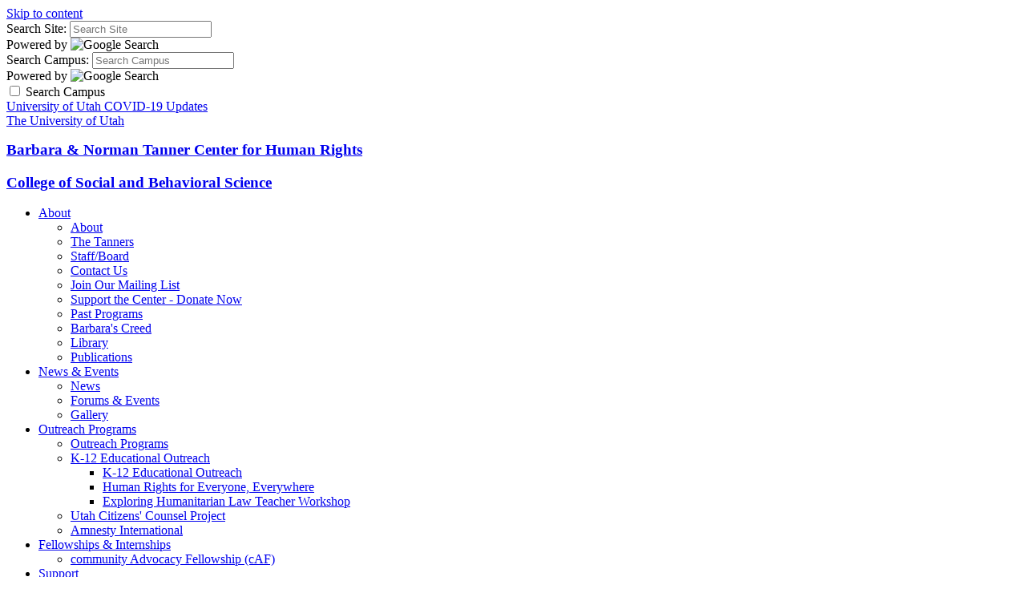

--- FILE ---
content_type: text/html; charset=UTF-8
request_url: https://humanrights.utah.edu/outreach-programs/citizen-counsel.php
body_size: 4691
content:
<!DOCTYPE HTML>
<html lang="en-US" class="no-js">
   <head>
      <!-- PAGE HEAD -->
      <meta charset="UTF-8">
      <meta name="viewport" content="width=device-width, initial-scale=1.0, minimum-scale=1.0">
      <title>Utah Citizens' Counsel - Barbara L. and Norman C. Tanner Center for Noviolent Human
         Rights Advocacy - The University of Utah
      </title>
      <meta name="keywords" content="">
      <meta name="description" content="">
      <meta name="robots" content="index,follow">
      <link rel="icon" href="//templates.utah.edu/_main-v3-1/images/template/favicon.ico">
      <link rel="apple-touch-icon-precomposed" href="//templates.utah.edu/_main-v3-1/images/template/apple-touch-icon.png">
      <link rel="stylesheet" href="//templates.utah.edu/_main-v3-1/css/main.min.css" type="text/css">
      <link href="/_resources/css/custom.css" rel="stylesheet" type="text/css">
      <script src="//templates.utah.edu/_main-v3-1/js/head-code.min.js"></script>
      
      <!-- HEAD CODE -->
      
<!-- Google tag (gtag.js) -->
<script async src="https://www.googletagmanager.com/gtag/js?id=G-HT63NK4LE6"></script>
<script>
  window.dataLayer = window.dataLayer || [];
  function gtag(){dataLayer.push(arguments);}
  gtag('js', new Date());

  gtag('config', 'G-HT63NK4LE6');
</script>
      
      
      <!-- END HEAD CODE -->
      
      <!-- END PAGE HEAD -->
      </head>
   <body class="has-headernav">
      <!-- PAGE BODY -->
      <a class="uu-skip-link" href="#skip-link-target">Skip to content</a>
      <!-- BODY TOP CODE -->
            
      <!-- END BODY TOP CODE -->
      
      <div id="uu-top-target" class="uu-site">
         <!-- SEARCH -->
         <div class="uu-search" role="search">
    <div class="uu-search__container">
        <!-- SITE SEARCH -->
        <form method="get" id="search-site" class="uu-search__form" action="/search/index.php">

            <label for="inputSearchSite" class="sr-only">Search Site:</label>
            <input type="text" id="inputSearchSite" name="q" value="" placeholder="Search Site" />
            <input type="hidden" name="gcse_action" value="site" />

            <div class="form-powered-by">
                <span>Powered by</span> 
                <img src="https://templates.utah.edu/_main-v3-1/images/template/google-logo.png" alt="Google Search">
            </div>

        </form>
        <!-- END SITE SEARCH -->
        <!-- CAMPUS SEARCH -->
        <form method="get" id="search-campus" class="uu-search__form" action="/search/index.php">

            <label for="inputSearchCampus" class="sr-only">Search Campus:</label>
            <input type="text" id="inputSearchCampus" name="q" value="" placeholder="Search Campus" />
            <input type="hidden" name="gcse_action" value="campus" />

            <div class="form-powered-by">
                <span>Powered by</span> 
                <img src="https://templates.utah.edu/_main-v3-1/images/template/google-logo.png" alt="Google Search">
            </div>
        </form>
        <!-- END CAMPUS SEARCH -->

        <!-- SEARCH TYPE TOGGLE -->
        <div class="search-type-toggle">
            <label class="uu-switch" for="search_campus_checkbox">
                <input type="checkbox" name="search_campus_checkbox" value="" id="search_campus_checkbox">
                <span class="uu-switch-slider"></span>
                <span class="uu-switch-label">Search Campus</span>
            </label>
        </div>
        <!-- END SEARCH TYPE TOGGLE -->

    </div>
</div>         <!-- END SEARCH -->
         
         <!-- HEADER -->
         
         <header class="uu-header">
            <div class="uu-header__container">
               
               <!-- ALERT AREA -->
               <div id="alert_bar" class="uu-alert-bar"> 
	<a href="https://coronavirus.utah.edu/">University of Utah COVID-19 Updates <span class="far fa-long-arrow-alt-right"></span></a>
</div>               <!-- END ALERT AREA -->
               
               <div class="uu-header__top"> <a href="https://utah.edu" class="uu-header__logo"><span class="sr-only">The University of Utah</span></a>                  <div class="uu-header__middle">
                     
                     <!-- HEADER TITLE -->
                     <div class="uu-header__title">
	<h2><a href="/">Barbara &amp; Norman Tanner Center for Human Rights</a></h2>
	<h3><a href="https://csbs.utah.edu/">College of Social and Behavioral Science</a></h3>
</div>
                     <!-- END HEADER TITLE -->
                     
                     <!-- HEADER NAVIGATION -->
                     <!-- change preview display by adding custom classe(s) to table (duel branding = duel-brand, red header = u-red-header) --><nav class="uu-header__nav" aria-label="header">
   <ul>
      <li class="has-sub "><a href="#" aria-expanded="false">About</a><ul class="sub-menu">
            <li><a href="/about/index.php">About</a></li>
            <li><a href="/about/tanners.php">The Tanners</a></li>
            <li><a href="/about/staff-board/index.php">Staff/Board</a></li>
            <li><a href="/about/contact.php">Contact Us</a></li>
            <li><a href="/mailing-list.php">Join Our Mailing List</a></li>
            <li><a href="/donate.php">Support the Center - Donate Now</a></li>
            <li><a href="/additional-programs-and-events.php">Past Programs</a></li>
            <li><a href="/barbara-tanner-creed.php">Barbara's Creed</a></li>
            <li><a href="/library.php">Library</a></li>
            <li><a href="/about/publications.php">Publications</a></li>
         </ul>
      </li>
      <li class="has-sub "><a href="#" aria-expanded="false">News &amp; Events</a><ul class="sub-menu">
            <li><a href="/news/index.php">News</a></li>
            <li><a href="/forums-events/index.php">Forums &amp; Events</a></li>
            <li><a href="/gallery/index.php">Gallery</a></li>
         </ul>
      </li>
      <li class="has-sub "><a href="#" aria-expanded="false">Outreach Programs</a><ul class="sub-menu">
            <li><a href="/outreach-programs/index.php">Outreach Programs</a></li>
            <li><a href="/_resources/includes/outreach-programs/k-12.php">K-12 Educational Outreach</a><ul>
                  <li><a href="/outreach-programs/k-12.php">K-12 Educational Outreach</a></li>
                  <li><a href="/outreach-programs/human-rights-for-everyone-everywhere.php">Human Rights for Everyone, Everywhere</a></li>
                  <li><a href="/outreach-programs/exploring-humanitarian-law.php">Exploring Humanitarian Law Teacher Workshop</a></li>
               </ul>
            </li>
            <li><a href="/outreach-programs/citizen-counsel.php">Utah Citizens' Counsel Project</a></li>
            <li><a href="/amnesty_international.php">Amnesty International</a></li>
         </ul>
      </li>
      <li class="has-sub "><a href="#" aria-expanded="false">Fellowships &amp; Internships</a><ul class="sub-menu">
            <li><a href="/justice-advocacy-fellowship.php">community Advocacy Fellowship (cAF)</a></li>
         </ul>
      </li>
      <li class=""><a href="/donate.php">Support</a></li>
   </ul>
</nav>                     <!-- END HEADER NAVIGATION -->
                     
                  </div>
                  <div class="uu-search-toggle"><button class="uu-search__trigger"><span class="far fa-search" aria-hidden="true"></span><span class="sr-only">Search</span></button></div><button id="jsNavTrigger" class="uu-nav__trigger" aria-haspopup="true" aria-expanded="false"><span class="sr-only">Reveal Menu</span><span></span></button></div>
            </div>
         </header>
         <!-- END HEADER -->
         
         <!-- PUSH NAVIGATION -->
         
         <section class="uu-nav">
            <div class="uu-nav__container"><button id="jsMobileNavTrigger" class="uu-nav__trigger" aria-haspopup="true" aria-expanded="false"><span class="sr-only">Reveal Menu</span><span></span></button><header class="uu-nav__header">
                  <h2 class="sr-only">Main Navigation</h2><!-- Navigation Logo -->
<a href="https://utah.edu/" class="uu-nav__logo">
	<img src="https://templates.utah.edu/_main-v3-1/images/template/university-of-utah-logo.svg" alt="The University of Utah"/>
</a>               </header>
               <nav class="uu-menu"><h2 class="uu-menu__title">Main Menu</h2><hr><ul class="uu-menu__level1 uu-menu__list--icons">
   <li><a href="/index.php"><span class="fal fa-home" aria-hidden="true"></span>Home</a></li>
   <li class="has-sublist"><a href="/about/"><span class="fal fa-user-circle" aria-hidden="true"></span>About</a><ul class="uu-menu__level2">
         <li><a href="/about/index.php">About</a></li>
         <li><a href="/about/tanners.php">The Tanners</a></li>
         <li><a href="/about/staff-board/index.php">Staff/Board</a></li>
         <li><a href="/about/contact.php">Contact Us</a></li>
         <li><a href="/mailing-list.php">Join Our Mailing List</a></li>
         <li><a href="/donate.php">Support the Center - Donate Now</a></li>
         <li><a href="/additional-programs-and-events.php">Past Programs</a></li>
         <li><a href="/barbara-tanner-creed.php">Barbara's Creed</a></li>
         <li><a href="/library.php">Library</a></li>
         <li><a href="/about/publications.php">Publications</a></li>
      </ul>
   </li>
   <li class="has-sublist"><a href="/news/"><span class="fal fa-globe" aria-hidden="true"></span>News &amp; Events</a><ul class="uu-menu__level2">
         <li><a href="/news/index.php">News</a></li>
         <li><a href="/forums-events/index.php">Forums &amp; Events</a></li>
         <li><a href="/gallery/index.php">Gallery</a></li>
         <li><a href="/forums-events/2019/index.php">2019</a></li>
         <li><a href="/forums-events/2018/index.php">2018</a></li>
         <li><a href="/forums-events/2017/index.php">2017</a></li>
         <li><a href="/forums-events/2016/index.php">2016</a></li>
         <li><a href="/forums-events/2015/index.php">2015</a></li>
         <li><a href="/forums-events/2014/index.php">2014</a></li>
         <li><a href="/forums-events/2013/index.php">2013</a></li>
         <li><a href="/forums-events/2012/index.php">2012</a></li>
         <li><a href="/forums-events/2011/index.php">2011</a></li>
         <li><a href="/forums-events/2010/index.php">2010</a></li>
         <li><a href="/forums-events/2009/index.php">2009</a></li>
         <li><a href="/forums-events/2008/index.php">2008</a></li>
         <li><a href="/forums-events/2007/index.php">2007</a></li>
      </ul>
   </li>
   <li class="has-sublist"><a href="/outreach-programs/index.php"><span class="fal fa-arrow-square-left" aria-hidden="true"></span>Outreach Programs</a><ul class="uu-menu__level2">
         <li><a href="/outreach-programs/index.php">Outreach Programs</a></li>
         <li class="has-sublist"><a href="/_resources/includes/outreach-programs/k-12.php">K-12 Educational Outreach</a><ul class="uu-menu__level3">
               <li><a href="/outreach-programs/k-12.php">K-12 Educational Outreach</a></li>
               <li><a href="/outreach-programs/human-rights-for-everyone-everywhere.php">Human Rights for Everyone, Everywhere</a></li>
               <li><a href="/outreach-programs/exploring-humanitarian-law.php">Exploring Humanitarian Law Teacher Workshop</a></li>
            </ul>
         </li>
         <li><a href="/outreach-programs/citizen-counsel.php">Utah Citizens' Counsel Project</a></li>
         <li><a href="/amnesty_international.php">Amnesty International</a></li>
      </ul>
   </li>
   <li class="has-sublist"><a href="#top">Fellowships &amp; Internships</a><ul class="uu-menu__level2">
         <li>&nbsp;<a href="/justice-advocacy-fellowship.php">Community Advocacy Fellowship (CAF)</a></li>
      </ul>
   </li>
   <li><a href="/donate.php"><span class="fal fa-question-circle" aria-hidden="true"></span>Support</a></li>
</ul></nav>
            </div>
         </section>
         <!-- END PUSH NAVIGATION -->
         
         
         <!-- MAIN CONTENT -->
         <main class="uu-main" id="skip-link-target">
            <nav aria-label="Breadcrumb" class="uu-breadcrumb">
               <ol>
                  <li><a href="/">Home</a></li>
                  <li><a href="/outreach-programs/">Outreach Programs</a></li>
                  <li><span class="sr-only">Current Page: </span>Utah Citizens' Counsel
                  </li>
               </ol>
            </nav>
            <!-- SECTION 1 -->
            
            <section class="uu-section bg-white text-default uu-section--region-1" style="">
               <div class="uu-section__container">
                  <!-- SECTION HEADER -->
                  
                  <div class="uu-section__header  ">
                     <h1>Utah Citizens' Counsel</h1>
                  </div>
                  <!-- END SECTION HEADER -->
                  
                  <!-- REGION 1 -->
                  
                  <div class="uu-section__region bg-white text-default no-border">
                     <p>The Citizens' Counsel, initiated through the Tanner Center but now functioning as
                        an independent body, was introduced in a press conference on June 5th, 2009. Modeled
                        on the "Global Elders," an international group dedicated to confronting important
                        issues of human rights and conflict, this group of Utah seniors share the qualities
                        of high visibility and community-wide esteem for their years of public service. Legislative
                        Ethics Reform has been chosen as their first topic.
                     </p>
                     <p>The Citizens' Counsel endorses the "Fair Boundaries" Initiative creating an Independent
                        Redistricting Commission to recommend non-partisan redistricting options to the Utah
                        Legislature for the purpose of enhancing Utah's democracy.
                     </p>
                     <p>The Citizens' Counsel also endorses an Independent Ethics Commission to recommend
                        appropriate standards to the Utah legislature in order to improve its transparency
                        and credibility.
                     </p>
                     <p>The Citizens' Counsel website <a href="http://www.utahcitizenscounsel.org/" target="_blank">www.utahcitizenscounsel.org</a> has further ethics reform recommendations and more information on its members: Robert
                        Archuleta, Genevieve Atwood, Aileen Clyde, Gale Dick, Irene Fisher, David Irvine,
                        Boyer Jarvis, Chase Peterson , Grethe Peterson, J. Bonner Ritchie, Karl Snow Jr.,
                        Emma Lou Thayne, Raymond Uno, and Olene Walker.
                     </p>
                  </div>
                  <!-- END REGION 1 -->
                  
                  <!-- SECTION FOOTER -->
                  
                  <div class="uu-section__footer  ">
                     <p></p>
                  </div>
                  <!-- END SECTION FOOTER -->
                  
               </div>
            </section>
            <!-- END SECTION 1 -->
            
            <!-- SECTION 2 -->
            
            <!-- END SECTION 2 -->
            
            <!-- SECTION 3 -->
            
            <!-- END SECTION 3 -->
            
            <!-- SECTION 4 -->
            
            <!-- END SECTION 4 -->
            
            <!-- SECTION 5 -->
            
            <!-- END SECTION 5 -->
            
         </main>
         <!-- END MAIN CONTENT -->
         
         <!-- FOOTER -->
         
         <footer class="uu-footer"><div class="uu-footer__top">
   <div class="uu-footer__top-container">
      <div class="uu-footer__top-col1"><a href="https://www.utah.edu"><img src="https://templates.utah.edu/_main-v3-1/images/template/uu-logo-vertical.svg" alt="The University of Utah" class="uu-block-logo"></a><div class="department-name">
            <h2>The Barbara &amp; Norman Tanner Center
               for Human Rights</h2>
         </div>
         <div class="department-address">
            <p>Carolyn and Kem Gardner Commons<br>260 S Central Campus Drive Suite 3725<br>Salt Lake City, UT 84112-9155<br>801-581-5966&nbsp;</p>
         </div>
      </div>
      <div class="uu-footer__top-col2">
         <h2 class="footer-heading">Stay in Touch</h2>
         <hr>
         <ul>
            <li><a href="http://bit.ly/2DqobAm">Find Us</a></li>
            <li><a href="mailto:humanrights@csbs.utah.edu">Contact Us</a></li>
            <li><a href="mailto:humanrights@csbs.utah.edu">Webmaster</a></li>
         </ul>
      </div>
      <div class="uu-footer__top-col5">
         <h2 class="footer-heading">Quick Links</h2>
         <hr>
         <ul>
            <li><a href="https://www.utah.edu/a-z/">A-Z Index</a></li>
            <li><a href="https://people.utah.edu/uWho/basic.hml">Campus Directory</a></li>
            <li><a href="https://www.map.utah.edu">Campus Map</a></li>
            <li><a href="https://map.utah.edu/?allshuttle=on">Shuttle Tracker </a></li>
            <li><a href="https://cis.utah.edu/">CIS</a></li>
            <li><a href="https://www.umail.utah.edu/">UMail</a></li>
            <li><a href="https://attheu.utah.edu/">@ The U</a></li>
         </ul>
      </div>
   </div>
</div><div class="uu-footer__bottom">
   <div class="uu-footer__bottom-container">
      <div class="uu-footer__bottom-col1"><a href="https://www.utah.edu/"><img src="https://templates.utah.edu/_main-v3-1/images/template/university-of-utah-logo.svg" alt="The University of Utah" class="uu-site-logo"></a></div>
      <div class="uu-footer__bottom-col2">
         <div class="legal">
            <p>© 2026 The University of Utah</p>
            <ul>
               <li><a href="https://www.utah.edu/nondiscrimination/">Nondiscrimination &amp; Accessibility</a></li>
               <li><a href="https://www.utah.edu/disclaimer/">Disclaimer</a></li>
               <li><a href="https://www.utah.edu/privacy/">Privacy</a></li>
               <li><a href="https://www.utah.edu/credits-v3.php">Credits &amp; Attributions</a></li>
               <li><a href="https://about.utah.edu">About the U</a></li>
               <li><a href="https://attheu.utah.edu/media-contacts/">Media Contacts</a></li>
               <li><span id="directedit"></span></li>
            </ul>
         </div>
      </div>
      <div class="uu-footer__bottom-col3">
         <ul class="uu-social-list">
            <li><a href="https://twitter.com/uutah"><span class="fa-brands fa-x-twitter" aria-hidden="true"></span><span class="sr-only">X</span></a></li>
            <li><a href="https://www.facebook.com/universityofutah"><span class="fab fa-facebook" aria-hidden="true"></span><span class="sr-only">Facebook</span></a></li>
            <li><a href="https://www.instagram.com/universityofutah/"><span class="fab fa-instagram" aria-hidden="true"></span><span class="sr-only">Instagram</span></a></li>
            <li><a href="https://www.youtube.com/user/theuniversityofutah"><span class="fab fa-youtube" aria-hidden="true"></span><span class="sr-only">Youtube</span></a></li>
         </ul>
      </div>
   </div>
</div></footer>
         <!-- END FOOTER -->
         
      </div>
      <!-- FOOT CODE -->
      <script src="//templates.utah.edu/_main-v3-1/js/main.min.js"></script>
      
      
      <script src="//templates.utah.edu/_main-v3-1/js/directedit.js"></script><script>
         <!--
window.onload = function(){ directedit(); }
//
			--></script>
      <script src="/_resources/js/custom.js"></script>
            
      
      <!-- END FOOT CODE -->
      <div id="hidden">
         <a id="de" href="https://a.cms.omniupdate.com/11/?skin=utah&amp;account=utah_home&amp;site=csbs_humanrights2&amp;action=de&amp;path=/outreach-programs/citizen-counsel.pcf">Last Updated: 3/31/21</a>
      </div>
      <!-- END PAGE BODY -->
      
   </body>
</html>

--- FILE ---
content_type: text/css
request_url: https://humanrights.utah.edu/_resources/css/custom.css
body_size: 154
content:
/* -------- adjust header font size because it's so long and breaking wrapping ---------------- */

@media (min-width: 1201px) {
	.uu-header__title h2 {
		font-size: 1.2rem;
	}
}